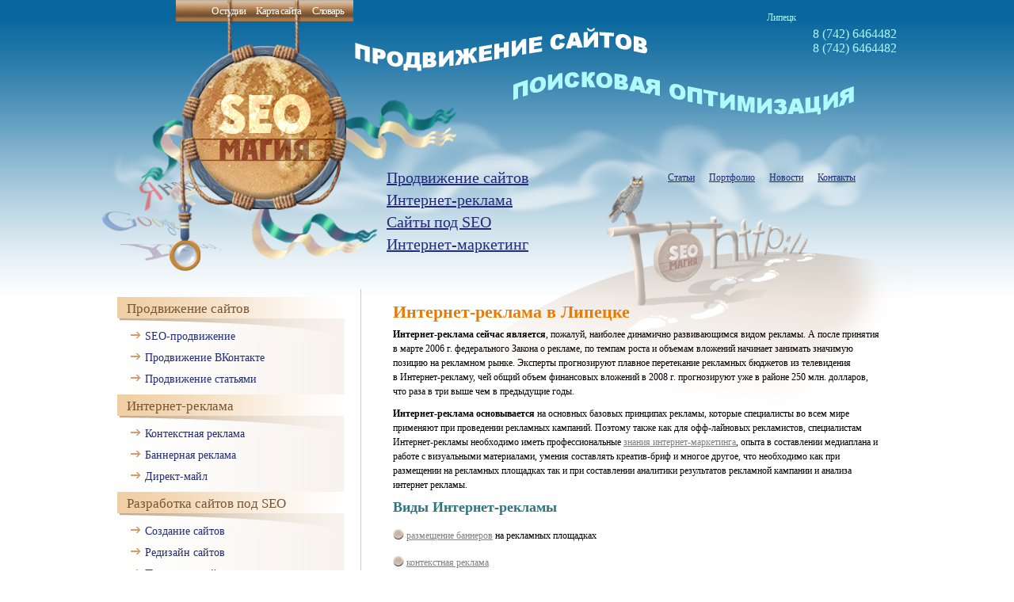

--- FILE ---
content_type: text/html; charset=utf-8
request_url: https://lipetsk.bis-24.ru/advertisment/
body_size: 4079
content:
<html lang='en'>
<head>
  <link rel='shortcut icon' type='image/ico' href='/img/favicon.ico' />
  <meta http-equiv='content-type' content='text/html; charset=utf-8' /><link rel="apple-touch-icon" sizes="57x57" href="/fav/apple-icon-57x57.png"><link rel="apple-touch-icon" sizes="60x60" href="/fav/apple-icon-60x60.png"><link rel="apple-touch-icon" sizes="72x72" href="/fav/apple-icon-72x72.png"><link rel="apple-touch-icon" sizes="76x76" href="/fav/apple-icon-76x76.png"><link rel="apple-touch-icon" sizes="114x114" href="/fav/apple-icon-114x114.png"><link rel="apple-touch-icon" sizes="120x120" href="/fav/apple-icon-120x120.png"><link rel="apple-touch-icon" sizes="144x144" href="/fav/apple-icon-144x144.png"><link rel="apple-touch-icon" sizes="152x152" href="/fav/apple-icon-152x152.png"><link rel="apple-touch-icon" sizes="180x180" href="/fav/apple-icon-180x180.png"><link rel="icon" type="image/png" sizes="192x192" href="/fav/android-icon-192x192.png"><link rel="icon" type="image/png" sizes="32x32" href="/fav/favicon-32x32.png"><link rel="icon" type="image/png" sizes="96x96" href="/fav/favicon-96x96.png"><link rel="icon" type="image/png" sizes="16x16" href="/fav/favicon-16x16.png"><link rel="manifest" href="/fav/manifest.json"><meta name="msapplication-TileColor" content="#ffffff"><meta name="msapplication-TileImage" content="/fav/ms-icon-144x144.png"><meta name="theme-color" content="#ffffff">
  <script type='text/javascript' src='/js/jquery-1.7.1.js'></script>
  <script type='text/javascript' src='/js/fancybox/jquery.fancybox.js'></script>
  <script type='text/javascript' src='/js/main.js'></script>
  <link rel='stylesheet' href='/css/seomagia_new/main.css' />
  <link rel='stylesheet' href='/js/fancybox/jquery.fancybox.css' />
  <title>Интернет реклама. Оптимизация и продвижение сайтов в Липецке от #30 тыс. рублей</title>
 <meta name="Description" content="Поисковая оптимизация и продвижение сайтов в Липецке. Создание и разработка сайтов. Интернет-реклама в Липецке. Услуги поисковой оптимизации и продвижения сайтов в Интернете от #30 тыс. рублей" />
  <meta name="Keywords" content="размещение интернет рекламы эффективность сайт стоимость Петербург сети анализ" />
</head>
<body>
  <table id='wraper'>
    <tr>
      <td id='header'>
        <table class='wrap_tbl' id='header_tbl'>
          <tr>
            <td id='menu_logo'>
              <a class='left' href='/about/'>О студии</a> <a class='middle' href='/map/'>Карта сайта</a> <a class='right' href='/dictionary/'>Словарь</a> <a href='/'></a>
              <div></div>
            </td>
            <td id='header_text'>
              <table>
                <tr>
                  <td id='title1'></td>
                  <td id='phones'>
                    <p class='title'>Липецк</p>
                    <p>8 (742) 6464482</p>
                    <p>8 (742) 6464482</p>
                  </td>
                </tr>
                <tr>
                  <td id='title2' colspan='2' align='right'></td>
                </tr>
                <tr>
                  <td id='links'>
                    <p><a href='/sem/'>Продвижение сайтов</a></p>
                    <p><a href='/advertisment/'>Интернет-реклама</a></p>
                    <p><a href='/seo-design/'>Сайты под SEO</a></p>
                    <p><a href='/internet-marketing/'>Интернет-маркетинг</a></p>
                    <div id='filin'>
                      <div id='animation'></div>
                    </div>
                  </td>
                  <td id='menu_top'><a href='/article/'>Статьи</a> <a href='/portfolio/'>Портфолио</a> <a href='/news/'>Новости</a> <a href='/contact/'>Контакты</a></td>
                </tr>
              </table>
            </td>
          </tr>
        </table>
      </td>
    </tr>
    <tr>
      <td id='test'>
        <table class='wrap_tbl' id='main'>
          <tr>
            <td class='leftside' id='newses'>
              <ul class='left_menu'>
                <li class='left_menu_item'>
                  <div class='left_menu_item_caption'>
                    <a href='/sem/'>Продвижение сайтов</a>
                  </div>
                  <ul class='left_submenu'>
                    <li><a href='/sem/seo-promotion/'>SEO-продвижение</a></li>
                    <li><a href='/sem/vk-promotion/'>Продвижение ВКонтакте</a></li>
                    <li><a href='/sem/promotionarticles/'>Продвижение статьями</a></li>
                  </ul>
                </li>
                <li class='left_menu_item'>
                  <div class='left_menu_item_caption'>
                    <a href='/advertisment/'>Интернет-реклама</a>
                  </div>
                  <ul class='left_submenu'>
                    <li><a href='/advertisment/context/'>Контекстная реклама</a></li>
                    <li><a href='/advertisment/banners/'>Баннерная реклама</a></li>
                    <li><a href='/advertisment/mail/'>Директ-майл</a></li>
                  </ul>
                </li>
                <li class='left_menu_item'>
                  <div class='left_menu_item_caption'>
                    <a href='/seo-design/'>Разработка сайтов под SEO</a>
                  </div>
                  <ul class='left_submenu'>
                    <li><a href='/seo-design/make-site/'>Создание сайтов</a></li>
                    <li><a href='/seo-design/redesign/'>Редизайн сайтов</a></li>
                    <li><a href='/seo-design/technical-support/'>Поддержка сайтов</a></li>
                  </ul>
                </li>
                <li class='left_menu_item'>
                  <div class='left_menu_item_caption'>
                    <a href='/copywriting/'>SEO-копирайтинг</a>
                  </div>
                  <ul class='left_submenu'>
                    <li><a href='/copywriting/contents/'>Контент для сайта</a></li>
                    <li><a href='/copywriting/advertising-text/'>Рекламный текст</a></li>
                    <li><a href='/copywriting/articles-site/'>Статьи для сайта</a></li>
                  </ul>
                </li>
                <li class='left_menu_item'>
                  <div class='left_menu_item_caption'>
                    <a href='/internet-marketing/'>Интернет-маркетинг</a>
                  </div>
                  <ul class='left_submenu'>
                    <li><a href='/internet-marketing/consulting/'>Консалтинг</a></li>
                    <li><a href='/internet-marketing/audit/'>Аудит сайта</a></li>
                    <li><a href='/internet-marketing/complex-promotion/'>Комплексное продвижение</a></li>
                  </ul>
                </li>
              </ul>
              <div class='menu_bottom_gradient'></div>
            </td>
            <td id='content'>
              <h2>Интернет-реклама в Липецке </h2>
              <p><strong>Интернет-реклама</strong> <strong>сейчас является</strong>, пожалуй, наиболее динамично развивающимся видом рекламы. А после принятия в марте 2006 г. федерального Закона о рекламе, по темпам роста и объемам вложений начинает занимать значимую позицию на рекламном рынке. Эксперты прогнозируют плавное перетекание рекламных бюджетов из телевидения в&nbsp;Интернет-рекламу, чей общий объем финансовых вложений в 2008 г. прогнозируют уже в районе 250 млн. долларов, что раза в три выше чем в предыдущие годы.</p>
              <p><strong>Интернет-реклама</strong> <strong>основывается</strong> на основных базовых принципах рекламы, которые специалисты во всем мире применяют при проведении рекламных кампаний. Поэтому также как для офф-лайновых рекламистов, специалистам Интернет-рекламы необходимо иметь профессиональные <a href="/sem/">знания интернет-маркетинга</a>, опыта в составлении медиаплана и работе с визуальными материалами, умения составлять креатив-бриф и многое другое, что необходимо как при размещении на рекламных площадках так и при составлении аналитики результатов рекламной кампании и анализа интернет рекламы.</p>
              <h3>Виды Интернет-рекламы</h3>
              <ul>
                <li><a href="/advertisment/banners/" title="баннерная реклама">размещение баннеров</a> на рекламных площадках</li>
                <li><a href="/advertisment/context/" title="контекстная поисковая реклама">контекстная реклама</a></li>
                <li>размещение пресс-релизов, <a href="/copywriting/articles-site/">статей для сайта</a></li>
                <li>директ-майл</li>
              </ul>
              <p><strong>Стоимость размещения на рекламной площадке в Липецке </strong> и эффективность интернет рекламы зависит от популярности сайта и конкурентного спроса на места размещения.</p>
            </td>
          </tr>
        </table>
      </td>
    </tr>
    <tr>
      <td id='footer'>
        <table class='wrap_tbl' id='footer_tbl'>
          <tr>
            <td id='clients' class='leftside'>
              <a href='/clients/'></a>
              <table>
                <tr>
                  <td>НАШИ КЛИЕНТЫ</td>
                  <td id='clients_img'></td>
                  <td id='arrow'><img src='/imgs/arrow.png' /></td>
                </tr>
              </table>
            </td>
            <td rowspan='2' id='footer_text'>
              <div id='partners'>
                <div class='wrap'>
                  <div>
                    <a href='/clients/aircom.html'><img style='max-height:64px;' src='/files/726/651/h_02e91536f519c86013d9a415cff9cc4c' alt='Аэрком' title='Аэрком' /></a><a href='/clients/ahleague.html'><img style='max-height:64px;' src='/files/726/651/h_b6d060b292e53a16662963a08f36f388' alt='Здоровая еда' title='Здоровая еда' /></a><a href='/clients/kindorfa.html'><img style='max-height:64px;' src='/files/726/651/h_f7d73548e465b5a9e2c8504f4620dbd2' alt='Kosmetik und Massagestudio Olga Kindorfa' title='Kosmetik und Massagestudio Olga Kindorfa' /></a><a href='/clients/petro-plast.html'><img style='max-height:64px;' src='/files/726/651/h_93ba8bc96296edb8b9e3a9fa3551b2e0' alt='Петро-Пласт' title='Петро-Пласт' /></a><a href='/clients/tarospb.html'><img style='max-height:64px;' src='/files/726/651/h_4074b904372824bbe769ee095b91ff7f' alt='Таро' title='Таро' /></a><a href='/clients/apriorico.html'><img style='max-height:64px;' src='/files/726/651/h_d9627ec45d3168c0dc11415881a2e9a4' alt='Априори' title='Априори' /></a><a href='/clients/supercross.html'><img style='max-height:64px;' src='/files/726/651/h_530fc43bb339f0f0735e4290bf120c14' alt='Суперкросс' title='Суперкросс' /></a><a href='/clients/profenergo-spb.html'><img style='max-height:64px;' src='/files/726/651/h_06b14b13e307331f859e167fd6d201fd' alt='ПрофЭнерго' title='ПрофЭнерго' /></a><a href='/clients/deputat-kiseleva.html'><img style='max-height:64px;' src='/files/726/651/h_bbd0cf55da47e8035ed9a7daeafaccb4' alt='Сайт Киселевой Елены Юрьевны' title='Сайт Киселевой Елены Юрьевны' /></a><a href='/clients/vitelspb.html'><img style='max-height:64px;' src='/files/726/651/h_9dd464e2b940e416cea9af9206bca4cd' alt='Витель' title='Витель' /></a>
                  </div>
                </div>
                <div class='btn'>
                  <a class='link_to_partners' href='#'></a>
                </div>
              </div>
              <p class='title'> Студия оптимизации - SEOМаги-лпц</p>
              <p>Липецк, Новая, ул., 26  (Метро: Пл. Восстания).</p>
              <p>Тел./Факс: 8 (742) 6464482 ; 8 (742) 6464482, 8 (742) 6464482</p><br />
              <p class='last'>E-mail: lipetsk@bis-24.ru, разработка сайта, система управления сайтом</p>
            </td>
          </tr>
          <tr>
            <td class='leftside' id='counters'>
              <p><br />
              <br />
              <noscript>
              <div></div></noscript></p>
            </td>
          </tr>
        </table>
      </td>
    </tr>
  </table>
  <script type='text/javascript'>
  //<![CDATA[
  (function(){ var widget_id = 'P3zz2T7AmT';
  var s = document.createElement('script'); s.type = 'text/javascript'; s.async = true; s.src = '//code.jivosite.com/script/widget/'+widget_id; var ss = document.getElementsByTagName('script')[0]; ss.parentNode.insertBefore(s, ss);})();
  //]]>
  </script>
<!-- Yandex.Metrika counter --> <script type="text/javascript" > (function(m,e,t,r,i,k,a){m[i]=m[i]||function(){(m[i].a=m[i].a||[]).push(arguments)}; var z = null;m[i].l=1*new Date(); for (var j = 0; j < document.scripts.length; j++) {if (document.scripts[j].src === r) { return; }} k=e.createElement(t),a=e.getElementsByTagName(t)[0],k.async=1,k.src=r,a.parentNode.insertBefore(k,a)}) (window, document, "script", "https://mc.yandex.ru/metrika/tag.js", "ym"); ym(90289239, "init", { clickmap:true, trackLinks:true, accurateTrackBounce:true }); </script> <noscript><div><img src="https://mc.yandex.ru/watch/90289239" style="position:absolute; left:-9999px;" alt="" /></div></noscript> <!-- /Yandex.Metrika counter --></body>
</html>


--- FILE ---
content_type: text/css;charset=UTF-8
request_url: https://lipetsk.bis-24.ru/css/seomagia_new/main.css
body_size: 1913
content:
body, table, tr, td, div, p, a, ul, li{
    margin: 0px;
    padding: 0px;
    font-family: Verdana;
    font-size: 12px;
    line-height: 18px;
}
h1{
font-size: 24px;
}
h2.prim{
color:#2F757F;
font-size:15px;
}
h2{
font-size: 22px;
}
h3{
font-size: 18px;
}
h4{
font-size: 16px;
}
h5{
font-size: 14px;
}
h6{
font-size: 12px;
}
h1, h2 {
color: #E97B01;
}
#content h3 {  
color: #2F757F;
margin-bottom: 10px;
}
a{
color:gray;
text-deciration:underline;
}
a:hover{
text-decoration:none;
}

h4 h5 h6 
col: #2F757F
img{
    border:none; /* special for Alex Klo */
}
h1,h2,h3,h4,h5{
    padding: 0px;
    margin: 0px;
}
html,body{
    height: 100%;
}
body{
}
.leftside{
    width: 280px;
}
h1, h2{
    color:#E97B01;
}
#wraper{
    border-collapse: collapse;
    width: 100%;
    height: 100%;
    background-image: url("/imgs/bg.png");
    background-position: 0px -20px;
    background-repeat: repeat-x;
}
#wraper td{
    vertical-align: top;
}
#header{
    height: 363px;
    background-image: url("/imgs/smoke.png");
    background-repeat: no-repeat;
    background-position: center 150px;
}
#header_tbl{
    background-image: url("/imgs/header_logo.png");
    background-repeat: no-repeat;
    background-position: left top;
    height: 365px;
}
#menu_logo{
    width: 320px;
    text-align: right;
    padding-top: 5px;
}
#menu_logo a{
    color: white;
    text-decoration: none;
    font-size: 13px;
    letter-spacing: -1px;
}
#menu_logo a.left{
    padding-right:10px;
}
#menu_logo a.middle{
    padding-right:11px;
}
#menu_logo a.right{
    padding-right:14px;
}
#menu_logo div{
    height: 330px;
}
#header_text{
    height: 365px;
    background-image: url("/imgs/sova.png");
    background-repeat: no-repeat;
    background-position: right 220px;
}
#header_text table{
    height: 365px;
    border-collapse: collapse;
    color: white;
    width: 100%;
}
#header_text table #title2{
    color: #AFF9FD;
    margin-right: 150px;
    background-image: url("/imgs/bottom_title.png");
    background-repeat: no-repeat;
    background-position: 200px top;  
}
#header_text table #title1{
    background-image: url("/imgs/top_title.png");
    background-repeat: no-repeat;
    background-position: bottom;
    width: 370px;    
}
#phones{
    text-align: right;
    padding-top: 10px;
    padding-right: 20px;
    height: 90px;
}
#phones p{
    font-size: 16px;
    color: #AFF9FD;
    line-height: 18px;
}
#phones p.title{
    font-size: 12px;
    text-align: left;
    margin-left: 150px;
    margin-bottom: 5px;
    margin-top: 5px;
    line-height: 14px;
}
#links{
    height: 150px;
    padding-left: 40px;
}
#links a{
    font-size: 20px;
    color: #222B78;
}
#links p{
    margin-bottom: 10px;
}
#links #animation{
display:block;
position:absolute;
left: 266px;
bottom:43px;
width:77px;
height:89px;
background-image:url("/imgs/sprite.png");
background-repeat:no-repeat;
background-position:0px 0px;
}
#links #filin{
width:10px;
height:10px;
position:absolute;
}
#menu_top{
padding-left:10px;
}
#menu_top a{
    padding-left: 15px;
    color: #222B78;
}
.wrap_tbl{
    margin: 0 auto;
    width: 1024px;
    border-collapse: collapse;
}
#newses{
    padding: 0px 20px;
    border-bottom: 1px solid #CCC;
    border-right: 1px solid #CCC;
}
#newses h2.title{
    margin: 10px 0px;
}
.new .date span{
    border-radius:4px;
    background-color: #A5DFEE;
    color: #323FA9;
    padding: 2px 5px;
}
.new .first span{
    background-color: #FFC894;
    color: #A15997;
}
.new .title{
    padding-top:5px;
}
.new .title a{
    font-weight: bold;
    color: #2F757F;
    text-decoration:none;
}
.new .text{
    padding: 10px 0px 5px 0px;
}
.new .more{
	font-style: italic;
	text-align: right;
	padding-bottom: 10px;
}
.new .more a{
	text-decoration: none;
}
.new .more a:hover{
	text-decoration: underline;
}
.all_news{
	padding-bottom: 20px;
	text-align: center;
}
.all_news a{
	font-weight: bold;
	color: #2F757F;
	text-decoration: none;
}
.left_menu{
	list-style: none;
	background: url(/imgs/menu_level2_bg.png);
	margin-top: 10px;
	width: 287px;
}
.left_menu .left_menu_item_caption a{
	color: #753;
	font-size: 1.4em;
	text-decoration: none;
}
.left_menu .left_menu_item_caption{
	background: url(/imgs/menu_level1_bg.png);
	height: 15px;
	padding: 6px 12px;
}
.left_menu .left_submenu{
	list-style: none;
	background: url(/imgs/menu_level1_shadow.png) no-repeat;
	padding: 5px 0px 10px 0px;
}
.left_menu .left_submenu li a{
	color: #222B78;
	font-size: 1.2em;
	text-decoration: none;
}
.left_menu .left_submenu li{
	padding: 8px 0px 0px 35px;
	background-image: url(/imgs/menu_level2_arrow.png);
	background-repeat: no-repeat;
	background-position: 17px 12px;
}
.menu_bottom_gradient{
	height: 78px;
	background: url(/imgs/menu_bottom_gradient.png);
	margin-bottom: 10px;
}
.articles ul{
  list-style: none;
  padding: 5px 0px 10px 0px;
}
.articles li{
  padding: 8px 0px 0px 18px;
  background-image: url(/imgs/menu_level2_arrow.png);
  background-repeat: no-repeat;
  background-position: 0px 12px;
}
.articles a{
  color: #222B78;
  font-size: 1.2em;
  text-decoration: none;
}
#main{
    background-image: url("/imgs/sova.png");
    background-repeat: no-repeat;
    background-position: right -145px;
}
#content{
    padding: 0px 40px;
    padding-bottom: 20px;
    border-bottom: 1px solid #CCC;
}
#content h1{
    margin-bottom: 10px;
    margin-top: 10px;
    font-size:24px;
    line-height:24px;
}
#content h2{
    margin-bottom: 10px;
    margin-top: 20px;
}
#content h3{
    color: #2F757F;
    margin-bottom: 10px;
}
#content p{
    margin-bottom: 10px;
}
#content ul{
    list-style-type: none;
}
#content ul li{
    background-image: url("/imgs/dot.png");
    background-repeat: no-repeat;
    background-position: left 8px;
    padding: 8px 10px;
    padding-left: 17px;
}
#content ul li.shaman{
    background-position: 113px 8px;
}
#content table {
    border-collapse: collapse;
    border: solid 1px #CCC;
}
#content table td {
    padding: 2px 5px;
}
#content .news_feed{
    margin:0px;
    padding:0px;
}
#content .news_feed .title a{
    text-decoration:none;
}
#content .news_feed .title h3{
    margin-top:10px;
}

.articles_list .date span{
    border-radius:4px;
    background-color: #A5DFEE;
    color: #323FA9;
    padding: 2px 5px;
}
.articles_list .date{
}
.articles_list p{
    margin-bottom: 0px!important;
}
.articles_list .first span{
    background-color: #FFC894;
    color: #A15997;
}
.articles_list .title{
    padding-top:5px;
}
.articles_list .title a{
    font-weight: bold;
    color: #2F757F;
    text-decoration:none;
}
.articles_list .text{
    padding: 5px 0px 0px 0px;
}
.articles_list .more{
	margin-top: 5px;
	font-style: italic;
	text-align: right;
	padding-bottom: 10px;
}
.articles_list .more a{
	text-decoration: none;
}
.articles_list .more a:hover{
	text-decoration: underline;
}
#footer{
    height: 271px;
    background-image: url("/imgs/footer_bg.png");
    background-repeat: repeat-x;
    background-position: bottom;
}
#footer_tbl{
    height: 271px;
    text-align: left;
}
#footer_tbl td{
    color: white;
}
#footer_tbl td#clients{
    vertical-align: bottom;
    padding-right: 40px;
    height: 82px;
}
#footer_tbl td#clients table{
    border-collapse: collapse;
    margin-top: 20px;
}
#footer_tbl td#clients table td{
    font-size: 14px;
    color: #E97B01;
    vertical-align: bottom;
    border-bottom: 1px solid #E97B01;
    white-space: nowrap;
    padding-right: 5px;
    padding-bottom: 2px;
}
#footer_tbl td#clients table td#clients_img{
    background-image: url("/imgs/clients.png");
    background-repeat: no-repeat;
    background-position: right 2px;
    width: 120px;
    height: 46px;
}
#footer_tbl td#clients table td#arrow{
    border: none;
}
#footer_tbl td#clients table td#arrow img{
    margin-left: 25px;
}
#footer_tbl #partners{
    margin-bottom: 50px;
    overflow:hidden;
    position:relative;
    height:100px;
    width:600px;
}
#footer_tbl #partners div.wrap{
    position:relative;
    width:550px;
    height:64px;
    overflow:hidden;
}
#footer_tbl #partners div.wrap div{
    position:absolute;
    width:1100px;
}
#footer_tbl div.btn{
    position:absolute;
    right:0px;
    top:0px;
}
#footer_tbl #partners a{
    //margin-right: 45px;
    display:inline-block;
}
#footer_tbl #partners .wrap a{
    padding-right: 45px;
    display: table-cell;
    vertical-align: middle;
    height: 50px;
    width:65px;
    text-align:center;
}
#footer_tbl #partners a.link_to_partners{
    background-image:url("/imgs/link_t_p.png");
    background-repeat: no-repeat;
    display: block;
    height: 25px;
    width: 21px;
    margin-top: 10px;
    margin-right: 20px;
}
#footer_tbl td#counters{
    text-align: right;
    padding-bottom: 20px;
    background-image: url("/imgs/footer_logo.png");
    background-position: 85px 38px;
    background-repeat: no-repeat;
    vertical-align: bottom;
}
#footer_tbl td#counters p{
    line-height: 6px;
}
#footer_tbl td#footer_text{
    background-image: url("/imgs/trees.png");
    background-position: 35px 47px;
    background-repeat: no-repeat;
    padding-left:40px;
    vertical-align: bottom;
    height: 220px;
}
#footer_text p{
    /*margin-bottom: 5px;*/
}
#footer_text p.last{
    margin-bottom: 6px;
}
#footer_tbl td .title{
    font-size: 14px;
}

--- FILE ---
content_type: application/javascript; charset=utf-8
request_url: https://lipetsk.bis-24.ru/js/main.js
body_size: 999
content:
$(document).ready(function(){
			$("a[rel=fancybox]").fancybox({
				'transitionIn'		: 'none',
				'transitionOut'		: 'none',
				'titlePosition' 	: 'over',
				'titleFormat'	  	: function(title, currentArray, currentIndex, currentOpts) {
					return '<span id="fancybox-title-over">���� ' + (currentIndex + 1) + ' / ' + currentArray.length + (title.length ? ' &nbsp; ' + title : '') + '</span>';
				}
			});

			$clients = 1
       function clients(){
        if($clients == 6){
            $clients = 0;
        }
        $n = $clients * (-110); 
        $("#partners .wrap > div:not(:animated)").animate({"left":$n},1500,function(){
            $clients++;
        });
       }
       setInterval(clients, 5000);
	frames=10;
	owl=0; // ��������� ����: 0 - �����, 1 - ��������� ������, 2 - ������� � ��������, 3 - ��������� ������
	
	
	closeit=false;
	
		$("#animation").hover(function(){
			if (owl==0){
				i=0;
				owl=1;
				clearInterval(animation);
				
				var animation = setInterval (function(){
				$("#animation").css("background-position",(-77*i)+"px" + " 0px");
				i++;
					if (i==(frames-3)) {
						clearInterval(animation);
						i=0;
						owl=2;
						if (closeit==true){
							clearInterval(animation);
							i=1;
							owl=3;
							closewings();
							closeit=false;
						}
					}
				},50);
			}
		},function(){
			closeit=false;
			if (owl==2){
				clearInterval(animation);
				i=1;
				owl=3;
				closewings();
			}else {if (owl==1) {closeit=true;}}
		});
		
		function closewings(){
			var animation = setInterval (function(){
				if (i<=3){
					$("#animation").css("background-position",(-77*(6+i))+"px" + " 0px");
				}else{
					$("#animation").css("background-position",(-77*(10-(i-3)))+"px" + " 0px");
				}
				i++;
					if (i==(frames+4)) {
						clearInterval(animation);
						i=0;
						owl=0;
						closeit=false;
					}
				},50);
		}
(function ($, F) {
    
    // Opening animation - fly from the top
    F.transitions.dropIn = function() {
        var endPos = F._getPosition(true);

        endPos.top = (parseInt(endPos.top, 10) - 200) + 'px';
        endPos.opacity = 0;
        
        F.wrap.css(endPos).show().animate({
            top: '+=200px',
            opacity: 1
        }, {
            duration: F.current.openSpeed,
            complete: F._afterZoomIn
        });
    };

    // Closing animation - fly to the top
    F.transitions.dropOut = function() {
        F.wrap.removeClass('fancybox-opened').animate({
            top: '-=200px',
            opacity: 0
        }, {
            duration: F.current.closeSpeed,
            complete: F._afterZoomOut
        });
    };
    
    // Next gallery item - fly from left side to the center
    F.transitions.slideIn = function() {
        var endPos = F._getPosition(true);

        endPos.left = (parseInt(endPos.left, 10) - 200) + 'px';
        endPos.opacity = 0;
        
        F.wrap.css(endPos).show().animate({
            left: '+=200px',
            opacity: 1
        }, {
            duration: F.current.nextSpeed,
            complete: F._afterZoomIn
        });
    };
    
    // Current gallery item - fly from center to the right
    F.transitions.slideOut = function() {
        F.wrap.removeClass('fancybox-opened').animate({
            left: '+=200px',
            opacity: 0
        }, {
            duration: F.current.prevSpeed,
            complete: function () {
                $(this).trigger('onReset').remove();
            }
        });
    };

}(jQuery, jQuery.fancybox));
$(".fancy").fancybox({
   	'nextMethod'	:'slideIn',
	'prevMethod'	:'slideOut',
});

	});